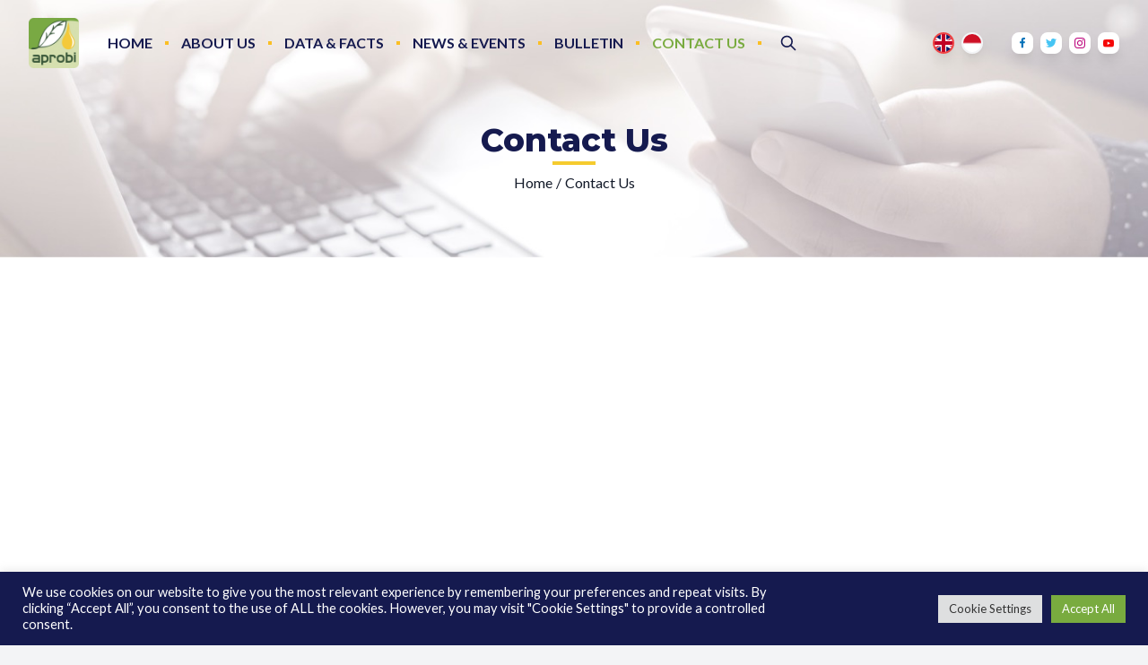

--- FILE ---
content_type: image/svg+xml
request_url: https://www.aprobi.or.id/wp-content/themes/aprobi/img/icon-search.svg
body_size: -122
content:
<svg xmlns="http://www.w3.org/2000/svg" class="h-6 w-6" fill="none" viewBox="0 0 24 24" stroke="#151A4F">
  <path stroke-linecap="round" stroke-linejoin="round" stroke-width="2" d="M21 21l-6-6m2-5a7 7 0 11-14 0 7 7 0 0114 0z" />
</svg>